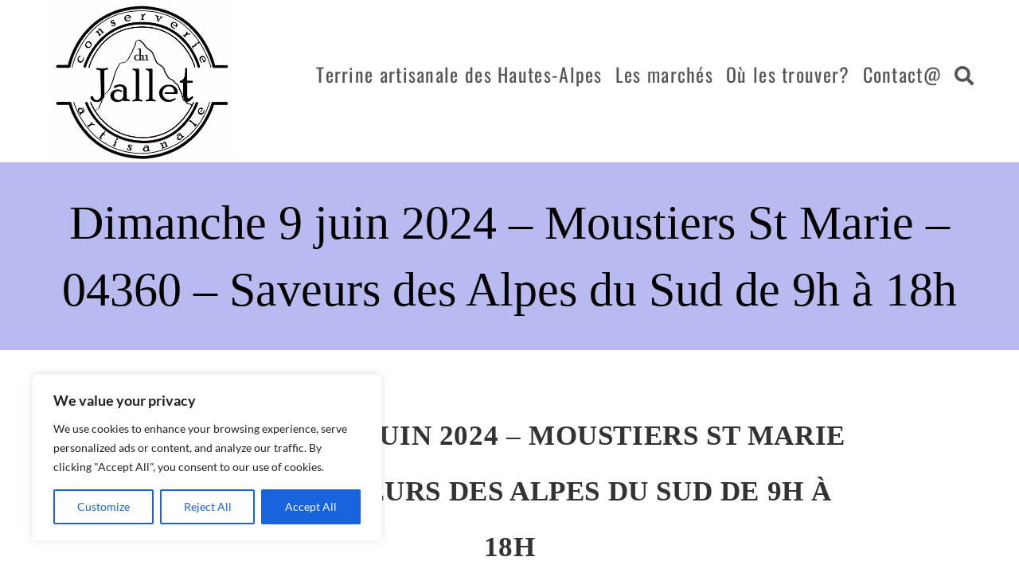

--- FILE ---
content_type: text/css
request_url: https://conserveriedujallet.com/wp-content/uploads/oceanwp-webfonts-css/2aa012b8d7502dd9473761c6aee9f348.css?ver=6.9
body_size: 216
content:
@font-face {  font-family: 'Lato';  font-style: italic;  font-weight: 100;  font-display: swap;  src: url(//conserveriedujallet.com/wp-content/uploads/oceanwp-webfonts/S6u-w4BMUTPHjxsIPx-oPCc.ttf) format('truetype');}@font-face {  font-family: 'Lato';  font-style: italic;  font-weight: 300;  font-display: swap;  src: url(//conserveriedujallet.com/wp-content/uploads/oceanwp-webfonts/S6u_w4BMUTPHjxsI9w2_Gwfo.ttf) format('truetype');}@font-face {  font-family: 'Lato';  font-style: italic;  font-weight: 400;  font-display: swap;  src: url(//conserveriedujallet.com/wp-content/uploads/oceanwp-webfonts/S6u8w4BMUTPHjxsAXC-v.ttf) format('truetype');}@font-face {  font-family: 'Lato';  font-style: italic;  font-weight: 700;  font-display: swap;  src: url(//conserveriedujallet.com/wp-content/uploads/oceanwp-webfonts/S6u_w4BMUTPHjxsI5wq_Gwfo.ttf) format('truetype');}@font-face {  font-family: 'Lato';  font-style: italic;  font-weight: 900;  font-display: swap;  src: url(//conserveriedujallet.com/wp-content/uploads/oceanwp-webfonts/S6u_w4BMUTPHjxsI3wi_Gwfo.ttf) format('truetype');}@font-face {  font-family: 'Lato';  font-style: normal;  font-weight: 100;  font-display: swap;  src: url(//conserveriedujallet.com/wp-content/uploads/oceanwp-webfonts/S6u8w4BMUTPHh30AXC-v.ttf) format('truetype');}@font-face {  font-family: 'Lato';  font-style: normal;  font-weight: 300;  font-display: swap;  src: url(//conserveriedujallet.com/wp-content/uploads/oceanwp-webfonts/S6u9w4BMUTPHh7USSwiPHA.ttf) format('truetype');}@font-face {  font-family: 'Lato';  font-style: normal;  font-weight: 400;  font-display: swap;  src: url(//conserveriedujallet.com/wp-content/uploads/oceanwp-webfonts/S6uyw4BMUTPHjx4wWw.ttf) format('truetype');}@font-face {  font-family: 'Lato';  font-style: normal;  font-weight: 700;  font-display: swap;  src: url(//conserveriedujallet.com/wp-content/uploads/oceanwp-webfonts/S6u9w4BMUTPHh6UVSwiPHA.ttf) format('truetype');}@font-face {  font-family: 'Lato';  font-style: normal;  font-weight: 900;  font-display: swap;  src: url(//conserveriedujallet.com/wp-content/uploads/oceanwp-webfonts/S6u9w4BMUTPHh50XSwiPHA.ttf) format('truetype');}

--- FILE ---
content_type: text/css
request_url: https://conserveriedujallet.com/wp-content/uploads/oceanwp-webfonts-css/dc1adeaa1602afeb7480d79d6da6da7f.css?ver=6.9
body_size: 157
content:
@font-face {  font-family: 'Oswald';  font-style: normal;  font-weight: 200;  font-display: swap;  src: url(//conserveriedujallet.com/wp-content/uploads/oceanwp-webfonts/TK3_WkUHHAIjg75cFRf3bXL8LICs13FvsUZiYA.ttf) format('truetype');}@font-face {  font-family: 'Oswald';  font-style: normal;  font-weight: 300;  font-display: swap;  src: url(//conserveriedujallet.com/wp-content/uploads/oceanwp-webfonts/TK3_WkUHHAIjg75cFRf3bXL8LICs169vsUZiYA.ttf) format('truetype');}@font-face {  font-family: 'Oswald';  font-style: normal;  font-weight: 400;  font-display: swap;  src: url(//conserveriedujallet.com/wp-content/uploads/oceanwp-webfonts/TK3_WkUHHAIjg75cFRf3bXL8LICs1_FvsUZiYA.ttf) format('truetype');}@font-face {  font-family: 'Oswald';  font-style: normal;  font-weight: 500;  font-display: swap;  src: url(//conserveriedujallet.com/wp-content/uploads/oceanwp-webfonts/TK3_WkUHHAIjg75cFRf3bXL8LICs18NvsUZiYA.ttf) format('truetype');}@font-face {  font-family: 'Oswald';  font-style: normal;  font-weight: 600;  font-display: swap;  src: url(//conserveriedujallet.com/wp-content/uploads/oceanwp-webfonts/TK3_WkUHHAIjg75cFRf3bXL8LICs1y9osUZiYA.ttf) format('truetype');}@font-face {  font-family: 'Oswald';  font-style: normal;  font-weight: 700;  font-display: swap;  src: url(//conserveriedujallet.com/wp-content/uploads/oceanwp-webfonts/TK3_WkUHHAIjg75cFRf3bXL8LICs1xZosUZiYA.ttf) format('truetype');}